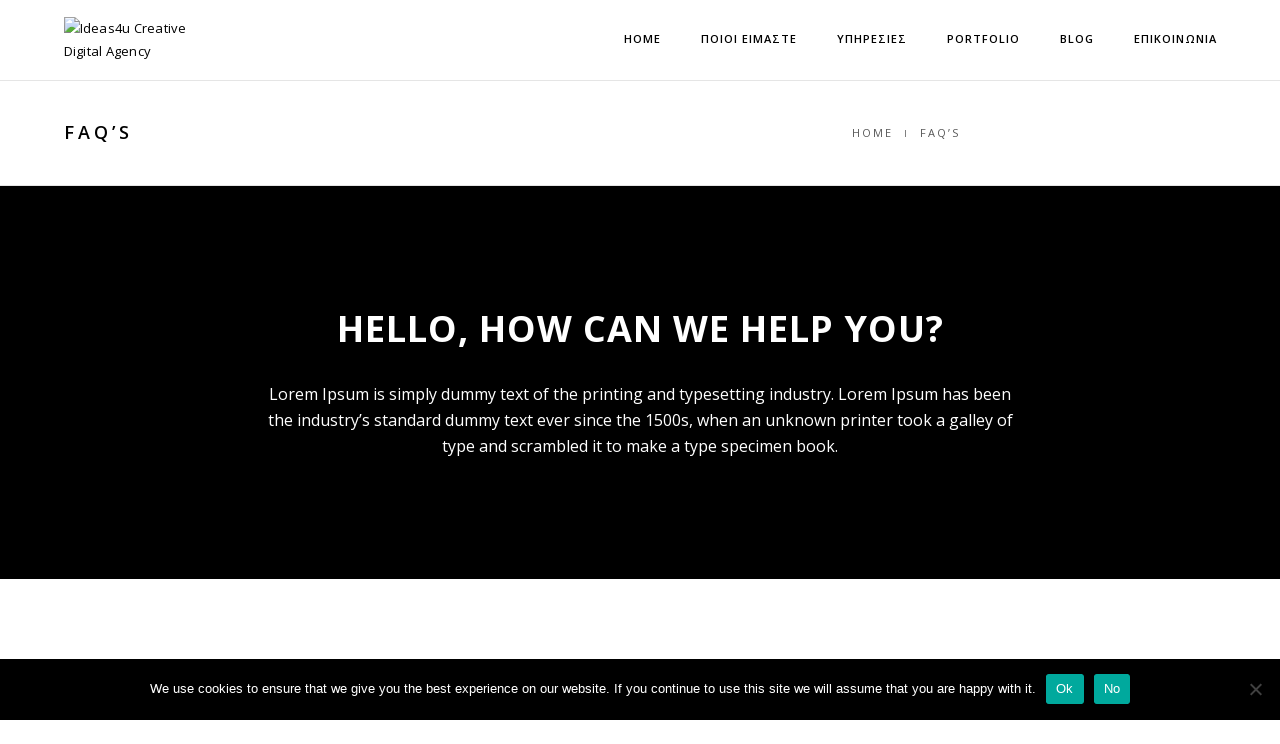

--- FILE ---
content_type: text/html; charset=UTF-8
request_url: https://ideas4u.gr/faqs/
body_size: 15110
content:
<!DOCTYPE html>
<html dir="ltr" lang="en-US" prefix="og: https://ogp.me/ns#" class="no-js">
<head>
    <meta charset="UTF-8">
    <meta name="viewport" content="width=device-width,initial-scale=1.0,maximum-scale=1" />
    <link rel="profile" href="http://gmpg.org/xfn/11">
    <title>FAQ’S - Ideas4u Creative Digital Agency</title>

		<!-- All in One SEO 4.7.2 - aioseo.com -->
		<meta name="description" content="Hello, how can we help you?Lorem Ipsum is simply dummy text of the printing and typesetting industry. Lorem Ipsum has been the industry’s standard dummy text ever since the 1500s, when an unknown printer took a galley of type and scrambled it to make a type specimen book. Experience DesignLorem Ipsum is simply text printing?Lorem" />
		<meta name="robots" content="max-image-preview:large" />
		<link rel="canonical" href="https://ideas4u.gr/faqs/" />
		<meta name="generator" content="All in One SEO (AIOSEO) 4.7.2" />
		<meta property="og:locale" content="en_US" />
		<meta property="og:site_name" content="Ideas4u Creative Digital Agency - Digital and Creative Services" />
		<meta property="og:type" content="article" />
		<meta property="og:title" content="FAQ’S - Ideas4u Creative Digital Agency" />
		<meta property="og:description" content="Hello, how can we help you?Lorem Ipsum is simply dummy text of the printing and typesetting industry. Lorem Ipsum has been the industry’s standard dummy text ever since the 1500s, when an unknown printer took a galley of type and scrambled it to make a type specimen book. Experience DesignLorem Ipsum is simply text printing?Lorem" />
		<meta property="og:url" content="https://ideas4u.gr/faqs/" />
		<meta property="article:published_time" content="2015-08-10T11:12:26+00:00" />
		<meta property="article:modified_time" content="2015-08-10T11:12:26+00:00" />
		<meta property="article:publisher" content="https://www.facebook.com/ideas4ugr" />
		<meta name="twitter:card" content="summary" />
		<meta name="twitter:title" content="FAQ’S - Ideas4u Creative Digital Agency" />
		<meta name="twitter:description" content="Hello, how can we help you?Lorem Ipsum is simply dummy text of the printing and typesetting industry. Lorem Ipsum has been the industry’s standard dummy text ever since the 1500s, when an unknown printer took a galley of type and scrambled it to make a type specimen book. Experience DesignLorem Ipsum is simply text printing?Lorem" />
		<script type="application/ld+json" class="aioseo-schema">
			{"@context":"https:\/\/schema.org","@graph":[{"@type":"BreadcrumbList","@id":"https:\/\/ideas4u.gr\/faqs\/#breadcrumblist","itemListElement":[{"@type":"ListItem","@id":"https:\/\/ideas4u.gr\/#listItem","position":1,"name":"Home","item":"https:\/\/ideas4u.gr\/","nextItem":"https:\/\/ideas4u.gr\/faqs\/#listItem"},{"@type":"ListItem","@id":"https:\/\/ideas4u.gr\/faqs\/#listItem","position":2,"name":"FAQ'S","previousItem":"https:\/\/ideas4u.gr\/#listItem"}]},{"@type":"Organization","@id":"https:\/\/ideas4u.gr\/#organization","name":"Ideas4u","description":"Digital and Creative Services","url":"https:\/\/ideas4u.gr\/","telephone":"+306944782329","logo":{"@type":"ImageObject","url":"https:\/\/ideas4u.gr\/wp-content\/uploads\/2020\/07\/final-logo-black.png","@id":"https:\/\/ideas4u.gr\/faqs\/#organizationLogo","width":777,"height":336,"caption":"ideas4u logo"},"image":{"@id":"https:\/\/ideas4u.gr\/faqs\/#organizationLogo"},"sameAs":["https:\/\/www.facebook.com\/ideas4ugr","https:\/\/www.instagram.com\/ideas4u_gr\/","https:\/\/www.linkedin.com\/in\/eleni-angelidou-554b313\/"]},{"@type":"WebPage","@id":"https:\/\/ideas4u.gr\/faqs\/#webpage","url":"https:\/\/ideas4u.gr\/faqs\/","name":"FAQ\u2019S - Ideas4u Creative Digital Agency","description":"Hello, how can we help you?Lorem Ipsum is simply dummy text of the printing and typesetting industry. Lorem Ipsum has been the industry\u2019s standard dummy text ever since the 1500s, when an unknown printer took a galley of type and scrambled it to make a type specimen book. Experience DesignLorem Ipsum is simply text printing?Lorem","inLanguage":"en-US","isPartOf":{"@id":"https:\/\/ideas4u.gr\/#website"},"breadcrumb":{"@id":"https:\/\/ideas4u.gr\/faqs\/#breadcrumblist"},"datePublished":"2015-08-10T11:12:26+00:00","dateModified":"2015-08-10T11:12:26+00:00"},{"@type":"WebSite","@id":"https:\/\/ideas4u.gr\/#website","url":"https:\/\/ideas4u.gr\/","name":"Ideas4u Creative Digital Agency","description":"Digital and Creative Services","inLanguage":"en-US","publisher":{"@id":"https:\/\/ideas4u.gr\/#organization"}}]}
		</script>
		<!-- All in One SEO -->

<link rel='dns-prefetch' href='//fonts.googleapis.com' />
<link rel="alternate" type="application/rss+xml" title="Ideas4u Creative Digital Agency &raquo; Feed" href="https://ideas4u.gr/feed/" />
<link rel="alternate" type="application/rss+xml" title="Ideas4u Creative Digital Agency &raquo; Comments Feed" href="https://ideas4u.gr/comments/feed/" />
<link rel="alternate" type="application/rss+xml" title="Ideas4u Creative Digital Agency &raquo; FAQ&#8217;S Comments Feed" href="https://ideas4u.gr/faqs/feed/" />
		<!-- This site uses the Google Analytics by MonsterInsights plugin v9.11.0 - Using Analytics tracking - https://www.monsterinsights.com/ -->
		<!-- Note: MonsterInsights is not currently configured on this site. The site owner needs to authenticate with Google Analytics in the MonsterInsights settings panel. -->
					<!-- No tracking code set -->
				<!-- / Google Analytics by MonsterInsights -->
		<script type="text/javascript">
/* <![CDATA[ */
window._wpemojiSettings = {"baseUrl":"https:\/\/s.w.org\/images\/core\/emoji\/15.0.3\/72x72\/","ext":".png","svgUrl":"https:\/\/s.w.org\/images\/core\/emoji\/15.0.3\/svg\/","svgExt":".svg","source":{"concatemoji":"https:\/\/ideas4u.gr\/wp-includes\/js\/wp-emoji-release.min.js?ver=6.6.4"}};
/*! This file is auto-generated */
!function(i,n){var o,s,e;function c(e){try{var t={supportTests:e,timestamp:(new Date).valueOf()};sessionStorage.setItem(o,JSON.stringify(t))}catch(e){}}function p(e,t,n){e.clearRect(0,0,e.canvas.width,e.canvas.height),e.fillText(t,0,0);var t=new Uint32Array(e.getImageData(0,0,e.canvas.width,e.canvas.height).data),r=(e.clearRect(0,0,e.canvas.width,e.canvas.height),e.fillText(n,0,0),new Uint32Array(e.getImageData(0,0,e.canvas.width,e.canvas.height).data));return t.every(function(e,t){return e===r[t]})}function u(e,t,n){switch(t){case"flag":return n(e,"\ud83c\udff3\ufe0f\u200d\u26a7\ufe0f","\ud83c\udff3\ufe0f\u200b\u26a7\ufe0f")?!1:!n(e,"\ud83c\uddfa\ud83c\uddf3","\ud83c\uddfa\u200b\ud83c\uddf3")&&!n(e,"\ud83c\udff4\udb40\udc67\udb40\udc62\udb40\udc65\udb40\udc6e\udb40\udc67\udb40\udc7f","\ud83c\udff4\u200b\udb40\udc67\u200b\udb40\udc62\u200b\udb40\udc65\u200b\udb40\udc6e\u200b\udb40\udc67\u200b\udb40\udc7f");case"emoji":return!n(e,"\ud83d\udc26\u200d\u2b1b","\ud83d\udc26\u200b\u2b1b")}return!1}function f(e,t,n){var r="undefined"!=typeof WorkerGlobalScope&&self instanceof WorkerGlobalScope?new OffscreenCanvas(300,150):i.createElement("canvas"),a=r.getContext("2d",{willReadFrequently:!0}),o=(a.textBaseline="top",a.font="600 32px Arial",{});return e.forEach(function(e){o[e]=t(a,e,n)}),o}function t(e){var t=i.createElement("script");t.src=e,t.defer=!0,i.head.appendChild(t)}"undefined"!=typeof Promise&&(o="wpEmojiSettingsSupports",s=["flag","emoji"],n.supports={everything:!0,everythingExceptFlag:!0},e=new Promise(function(e){i.addEventListener("DOMContentLoaded",e,{once:!0})}),new Promise(function(t){var n=function(){try{var e=JSON.parse(sessionStorage.getItem(o));if("object"==typeof e&&"number"==typeof e.timestamp&&(new Date).valueOf()<e.timestamp+604800&&"object"==typeof e.supportTests)return e.supportTests}catch(e){}return null}();if(!n){if("undefined"!=typeof Worker&&"undefined"!=typeof OffscreenCanvas&&"undefined"!=typeof URL&&URL.createObjectURL&&"undefined"!=typeof Blob)try{var e="postMessage("+f.toString()+"("+[JSON.stringify(s),u.toString(),p.toString()].join(",")+"));",r=new Blob([e],{type:"text/javascript"}),a=new Worker(URL.createObjectURL(r),{name:"wpTestEmojiSupports"});return void(a.onmessage=function(e){c(n=e.data),a.terminate(),t(n)})}catch(e){}c(n=f(s,u,p))}t(n)}).then(function(e){for(var t in e)n.supports[t]=e[t],n.supports.everything=n.supports.everything&&n.supports[t],"flag"!==t&&(n.supports.everythingExceptFlag=n.supports.everythingExceptFlag&&n.supports[t]);n.supports.everythingExceptFlag=n.supports.everythingExceptFlag&&!n.supports.flag,n.DOMReady=!1,n.readyCallback=function(){n.DOMReady=!0}}).then(function(){return e}).then(function(){var e;n.supports.everything||(n.readyCallback(),(e=n.source||{}).concatemoji?t(e.concatemoji):e.wpemoji&&e.twemoji&&(t(e.twemoji),t(e.wpemoji)))}))}((window,document),window._wpemojiSettings);
/* ]]> */
</script>
<style id='wp-emoji-styles-inline-css' type='text/css'>

	img.wp-smiley, img.emoji {
		display: inline !important;
		border: none !important;
		box-shadow: none !important;
		height: 1em !important;
		width: 1em !important;
		margin: 0 0.07em !important;
		vertical-align: -0.1em !important;
		background: none !important;
		padding: 0 !important;
	}
</style>
<link rel='stylesheet' id='wp-block-library-css' href='https://ideas4u.gr/wp-includes/css/dist/block-library/style.min.css?ver=6.6.4' type='text/css' media='all' />
<link rel='stylesheet' id='wc-block-style-css' href='https://ideas4u.gr/wp-content/plugins/woocommerce/packages/woocommerce-blocks/build/style.css?ver=2.5.16' type='text/css' media='all' />
<style id='classic-theme-styles-inline-css' type='text/css'>
/*! This file is auto-generated */
.wp-block-button__link{color:#fff;background-color:#32373c;border-radius:9999px;box-shadow:none;text-decoration:none;padding:calc(.667em + 2px) calc(1.333em + 2px);font-size:1.125em}.wp-block-file__button{background:#32373c;color:#fff;text-decoration:none}
</style>
<style id='global-styles-inline-css' type='text/css'>
:root{--wp--preset--aspect-ratio--square: 1;--wp--preset--aspect-ratio--4-3: 4/3;--wp--preset--aspect-ratio--3-4: 3/4;--wp--preset--aspect-ratio--3-2: 3/2;--wp--preset--aspect-ratio--2-3: 2/3;--wp--preset--aspect-ratio--16-9: 16/9;--wp--preset--aspect-ratio--9-16: 9/16;--wp--preset--color--black: #000000;--wp--preset--color--cyan-bluish-gray: #abb8c3;--wp--preset--color--white: #ffffff;--wp--preset--color--pale-pink: #f78da7;--wp--preset--color--vivid-red: #cf2e2e;--wp--preset--color--luminous-vivid-orange: #ff6900;--wp--preset--color--luminous-vivid-amber: #fcb900;--wp--preset--color--light-green-cyan: #7bdcb5;--wp--preset--color--vivid-green-cyan: #00d084;--wp--preset--color--pale-cyan-blue: #8ed1fc;--wp--preset--color--vivid-cyan-blue: #0693e3;--wp--preset--color--vivid-purple: #9b51e0;--wp--preset--gradient--vivid-cyan-blue-to-vivid-purple: linear-gradient(135deg,rgba(6,147,227,1) 0%,rgb(155,81,224) 100%);--wp--preset--gradient--light-green-cyan-to-vivid-green-cyan: linear-gradient(135deg,rgb(122,220,180) 0%,rgb(0,208,130) 100%);--wp--preset--gradient--luminous-vivid-amber-to-luminous-vivid-orange: linear-gradient(135deg,rgba(252,185,0,1) 0%,rgba(255,105,0,1) 100%);--wp--preset--gradient--luminous-vivid-orange-to-vivid-red: linear-gradient(135deg,rgba(255,105,0,1) 0%,rgb(207,46,46) 100%);--wp--preset--gradient--very-light-gray-to-cyan-bluish-gray: linear-gradient(135deg,rgb(238,238,238) 0%,rgb(169,184,195) 100%);--wp--preset--gradient--cool-to-warm-spectrum: linear-gradient(135deg,rgb(74,234,220) 0%,rgb(151,120,209) 20%,rgb(207,42,186) 40%,rgb(238,44,130) 60%,rgb(251,105,98) 80%,rgb(254,248,76) 100%);--wp--preset--gradient--blush-light-purple: linear-gradient(135deg,rgb(255,206,236) 0%,rgb(152,150,240) 100%);--wp--preset--gradient--blush-bordeaux: linear-gradient(135deg,rgb(254,205,165) 0%,rgb(254,45,45) 50%,rgb(107,0,62) 100%);--wp--preset--gradient--luminous-dusk: linear-gradient(135deg,rgb(255,203,112) 0%,rgb(199,81,192) 50%,rgb(65,88,208) 100%);--wp--preset--gradient--pale-ocean: linear-gradient(135deg,rgb(255,245,203) 0%,rgb(182,227,212) 50%,rgb(51,167,181) 100%);--wp--preset--gradient--electric-grass: linear-gradient(135deg,rgb(202,248,128) 0%,rgb(113,206,126) 100%);--wp--preset--gradient--midnight: linear-gradient(135deg,rgb(2,3,129) 0%,rgb(40,116,252) 100%);--wp--preset--font-size--small: 13px;--wp--preset--font-size--medium: 20px;--wp--preset--font-size--large: 36px;--wp--preset--font-size--x-large: 42px;--wp--preset--spacing--20: 0.44rem;--wp--preset--spacing--30: 0.67rem;--wp--preset--spacing--40: 1rem;--wp--preset--spacing--50: 1.5rem;--wp--preset--spacing--60: 2.25rem;--wp--preset--spacing--70: 3.38rem;--wp--preset--spacing--80: 5.06rem;--wp--preset--shadow--natural: 6px 6px 9px rgba(0, 0, 0, 0.2);--wp--preset--shadow--deep: 12px 12px 50px rgba(0, 0, 0, 0.4);--wp--preset--shadow--sharp: 6px 6px 0px rgba(0, 0, 0, 0.2);--wp--preset--shadow--outlined: 6px 6px 0px -3px rgba(255, 255, 255, 1), 6px 6px rgba(0, 0, 0, 1);--wp--preset--shadow--crisp: 6px 6px 0px rgba(0, 0, 0, 1);}:where(.is-layout-flex){gap: 0.5em;}:where(.is-layout-grid){gap: 0.5em;}body .is-layout-flex{display: flex;}.is-layout-flex{flex-wrap: wrap;align-items: center;}.is-layout-flex > :is(*, div){margin: 0;}body .is-layout-grid{display: grid;}.is-layout-grid > :is(*, div){margin: 0;}:where(.wp-block-columns.is-layout-flex){gap: 2em;}:where(.wp-block-columns.is-layout-grid){gap: 2em;}:where(.wp-block-post-template.is-layout-flex){gap: 1.25em;}:where(.wp-block-post-template.is-layout-grid){gap: 1.25em;}.has-black-color{color: var(--wp--preset--color--black) !important;}.has-cyan-bluish-gray-color{color: var(--wp--preset--color--cyan-bluish-gray) !important;}.has-white-color{color: var(--wp--preset--color--white) !important;}.has-pale-pink-color{color: var(--wp--preset--color--pale-pink) !important;}.has-vivid-red-color{color: var(--wp--preset--color--vivid-red) !important;}.has-luminous-vivid-orange-color{color: var(--wp--preset--color--luminous-vivid-orange) !important;}.has-luminous-vivid-amber-color{color: var(--wp--preset--color--luminous-vivid-amber) !important;}.has-light-green-cyan-color{color: var(--wp--preset--color--light-green-cyan) !important;}.has-vivid-green-cyan-color{color: var(--wp--preset--color--vivid-green-cyan) !important;}.has-pale-cyan-blue-color{color: var(--wp--preset--color--pale-cyan-blue) !important;}.has-vivid-cyan-blue-color{color: var(--wp--preset--color--vivid-cyan-blue) !important;}.has-vivid-purple-color{color: var(--wp--preset--color--vivid-purple) !important;}.has-black-background-color{background-color: var(--wp--preset--color--black) !important;}.has-cyan-bluish-gray-background-color{background-color: var(--wp--preset--color--cyan-bluish-gray) !important;}.has-white-background-color{background-color: var(--wp--preset--color--white) !important;}.has-pale-pink-background-color{background-color: var(--wp--preset--color--pale-pink) !important;}.has-vivid-red-background-color{background-color: var(--wp--preset--color--vivid-red) !important;}.has-luminous-vivid-orange-background-color{background-color: var(--wp--preset--color--luminous-vivid-orange) !important;}.has-luminous-vivid-amber-background-color{background-color: var(--wp--preset--color--luminous-vivid-amber) !important;}.has-light-green-cyan-background-color{background-color: var(--wp--preset--color--light-green-cyan) !important;}.has-vivid-green-cyan-background-color{background-color: var(--wp--preset--color--vivid-green-cyan) !important;}.has-pale-cyan-blue-background-color{background-color: var(--wp--preset--color--pale-cyan-blue) !important;}.has-vivid-cyan-blue-background-color{background-color: var(--wp--preset--color--vivid-cyan-blue) !important;}.has-vivid-purple-background-color{background-color: var(--wp--preset--color--vivid-purple) !important;}.has-black-border-color{border-color: var(--wp--preset--color--black) !important;}.has-cyan-bluish-gray-border-color{border-color: var(--wp--preset--color--cyan-bluish-gray) !important;}.has-white-border-color{border-color: var(--wp--preset--color--white) !important;}.has-pale-pink-border-color{border-color: var(--wp--preset--color--pale-pink) !important;}.has-vivid-red-border-color{border-color: var(--wp--preset--color--vivid-red) !important;}.has-luminous-vivid-orange-border-color{border-color: var(--wp--preset--color--luminous-vivid-orange) !important;}.has-luminous-vivid-amber-border-color{border-color: var(--wp--preset--color--luminous-vivid-amber) !important;}.has-light-green-cyan-border-color{border-color: var(--wp--preset--color--light-green-cyan) !important;}.has-vivid-green-cyan-border-color{border-color: var(--wp--preset--color--vivid-green-cyan) !important;}.has-pale-cyan-blue-border-color{border-color: var(--wp--preset--color--pale-cyan-blue) !important;}.has-vivid-cyan-blue-border-color{border-color: var(--wp--preset--color--vivid-cyan-blue) !important;}.has-vivid-purple-border-color{border-color: var(--wp--preset--color--vivid-purple) !important;}.has-vivid-cyan-blue-to-vivid-purple-gradient-background{background: var(--wp--preset--gradient--vivid-cyan-blue-to-vivid-purple) !important;}.has-light-green-cyan-to-vivid-green-cyan-gradient-background{background: var(--wp--preset--gradient--light-green-cyan-to-vivid-green-cyan) !important;}.has-luminous-vivid-amber-to-luminous-vivid-orange-gradient-background{background: var(--wp--preset--gradient--luminous-vivid-amber-to-luminous-vivid-orange) !important;}.has-luminous-vivid-orange-to-vivid-red-gradient-background{background: var(--wp--preset--gradient--luminous-vivid-orange-to-vivid-red) !important;}.has-very-light-gray-to-cyan-bluish-gray-gradient-background{background: var(--wp--preset--gradient--very-light-gray-to-cyan-bluish-gray) !important;}.has-cool-to-warm-spectrum-gradient-background{background: var(--wp--preset--gradient--cool-to-warm-spectrum) !important;}.has-blush-light-purple-gradient-background{background: var(--wp--preset--gradient--blush-light-purple) !important;}.has-blush-bordeaux-gradient-background{background: var(--wp--preset--gradient--blush-bordeaux) !important;}.has-luminous-dusk-gradient-background{background: var(--wp--preset--gradient--luminous-dusk) !important;}.has-pale-ocean-gradient-background{background: var(--wp--preset--gradient--pale-ocean) !important;}.has-electric-grass-gradient-background{background: var(--wp--preset--gradient--electric-grass) !important;}.has-midnight-gradient-background{background: var(--wp--preset--gradient--midnight) !important;}.has-small-font-size{font-size: var(--wp--preset--font-size--small) !important;}.has-medium-font-size{font-size: var(--wp--preset--font-size--medium) !important;}.has-large-font-size{font-size: var(--wp--preset--font-size--large) !important;}.has-x-large-font-size{font-size: var(--wp--preset--font-size--x-large) !important;}
:where(.wp-block-post-template.is-layout-flex){gap: 1.25em;}:where(.wp-block-post-template.is-layout-grid){gap: 1.25em;}
:where(.wp-block-columns.is-layout-flex){gap: 2em;}:where(.wp-block-columns.is-layout-grid){gap: 2em;}
:root :where(.wp-block-pullquote){font-size: 1.5em;line-height: 1.6;}
</style>
<link rel='stylesheet' id='contact-form-7-css' href='https://ideas4u.gr/wp-content/plugins/contact-form-7/includes/css/styles.css?ver=5.9.8' type='text/css' media='all' />
<link rel='stylesheet' id='cookie-notice-front-css' href='https://ideas4u.gr/wp-content/plugins/cookie-notice/css/front.min.css?ver=2.4.18' type='text/css' media='all' />
<link rel='stylesheet' id='rs-plugin-settings-css' href='https://ideas4u.gr/wp-content/plugins/revslider/public/assets/css/rs6.css?ver=6.2.12' type='text/css' media='all' />
<style id='rs-plugin-settings-inline-css' type='text/css'>
#rs-demo-id {}
</style>
<style id='woocommerce-inline-inline-css' type='text/css'>
.woocommerce form .form-row .required { visibility: visible; }
</style>
<link rel='stylesheet' id='hcode-animate-style-css' href='https://ideas4u.gr/wp-content/themes/h-code/assets/css/animate.css?ver=3.6.2' type='text/css' media='all' />
<link rel='stylesheet' id='hcode-bootstrap-css' href='https://ideas4u.gr/wp-content/themes/h-code/assets/css/bootstrap.css?ver=3.2.0' type='text/css' media='all' />
<link rel='stylesheet' id='hcode-et-line-icons-style-css' href='https://ideas4u.gr/wp-content/themes/h-code/assets/css/et-line-icons.css?ver=2.0.3' type='text/css' media='all' />
<link rel='stylesheet' id='hcode-font-awesome-style-css' href='https://ideas4u.gr/wp-content/themes/h-code/assets/css/font-awesome.min.css?ver=5.13.0' type='text/css' media='all' />
<link rel='stylesheet' id='hcode-magnific-popup-style-css' href='https://ideas4u.gr/wp-content/themes/h-code/assets/css/magnific-popup.css?ver=2.0.3' type='text/css' media='all' />
<link rel='stylesheet' id='hcode-owl-carousel-style-css' href='https://ideas4u.gr/wp-content/themes/h-code/assets/css/owl.carousel.css?ver=2.3.4' type='text/css' media='all' />
<link rel='stylesheet' id='hcode-owl-transitions-style-css' href='https://ideas4u.gr/wp-content/themes/h-code/assets/css/owl.transitions.css?ver=2.3.4' type='text/css' media='all' />
<link rel='stylesheet' id='hcode-text-effect-style-css' href='https://ideas4u.gr/wp-content/themes/h-code/assets/css/text-effect.css?ver=2.0.3' type='text/css' media='all' />
<link rel='stylesheet' id='hcode-menu-hamburger-style-css' href='https://ideas4u.gr/wp-content/themes/h-code/assets/css/menu-hamburger.css?ver=2.0.3' type='text/css' media='all' />
<link rel='stylesheet' id='hcode-mCustomScrollbar-style-css' href='https://ideas4u.gr/wp-content/themes/h-code/assets/css/jquery.mCustomScrollbar.css?ver=2.0.3' type='text/css' media='all' />
<link rel='stylesheet' id='hcode-parent-style-css' href='https://ideas4u.gr/wp-content/themes/h-code/style.css?ver=1.0' type='text/css' media='all' />
<link rel='stylesheet' id='hcode-fonts-css' href='//fonts.googleapis.com/css?family=Open+Sans%3A100%2C300%2C400%2C500%2C600%2C700%2C800%2C900%7COswald%3A100%2C300%2C400%2C500%2C600%2C700%2C800%2C900&#038;subset&#038;display=swap' type='text/css' media='all' />
<link rel='stylesheet' id='js_composer_front-css' href='https://ideas4u.gr/wp-content/plugins/js_composer/assets/css/js_composer.min.css?ver=6.2.0' type='text/css' media='all' />
<link rel='stylesheet' id='hcode-style-css' href='https://ideas4u.gr/wp-content/themes/h-code-child/style.css?ver=2.0.3' type='text/css' media='all' />
<link rel='stylesheet' id='hcode-responsive-style-css' href='https://ideas4u.gr/wp-content/themes/h-code/assets/css/responsive.css?ver=2.0.3' type='text/css' media='all' />
<link rel='stylesheet' id='hcode-extralayers-style-css' href='https://ideas4u.gr/wp-content/themes/h-code/assets/css/extralayers.css?ver=2.0.3' type='text/css' media='all' />
<!--[if IE]>
<link rel='stylesheet' id='hcode-ie-css' href='https://ideas4u.gr/wp-content/themes/h-code/assets/css/style-ie.css?ver=1.0' type='text/css' media='all' />
<![endif]-->
<script type="text/javascript" src="https://ideas4u.gr/wp-includes/js/jquery/jquery.min.js?ver=3.7.1" id="jquery-core-js"></script>
<script type="text/javascript" src="https://ideas4u.gr/wp-includes/js/jquery/jquery-migrate.min.js?ver=3.4.1" id="jquery-migrate-js"></script>
<script type="text/javascript" src="https://ideas4u.gr/wp-content/plugins/revslider/public/assets/js/rbtools.min.js?ver=6.0.7" id="tp-tools-js"></script>
<script type="text/javascript" src="https://ideas4u.gr/wp-content/plugins/revslider/public/assets/js/rs6.min.js?ver=6.2.12" id="revmin-js"></script>
<script type="text/javascript" src="https://ideas4u.gr/wp-content/plugins/woocommerce/assets/js/jquery-blockui/jquery.blockUI.min.js?ver=2.70" id="jquery-blockui-js"></script>
<script type="text/javascript" id="wc-add-to-cart-js-extra">
/* <![CDATA[ */
var wc_add_to_cart_params = {"ajax_url":"\/wp-admin\/admin-ajax.php","wc_ajax_url":"\/?wc-ajax=%%endpoint%%","i18n_view_cart":"View cart","cart_url":"https:\/\/ideas4u.gr\/shopping-cart\/","is_cart":"","cart_redirect_after_add":"no"};
/* ]]> */
</script>
<script type="text/javascript" src="https://ideas4u.gr/wp-content/plugins/woocommerce/assets/js/frontend/add-to-cart.min.js?ver=4.2.2" id="wc-add-to-cart-js"></script>
<script type="text/javascript" src="https://ideas4u.gr/wp-content/plugins/js_composer/assets/js/vendors/woocommerce-add-to-cart.js?ver=6.2.0" id="vc_woocommerce-add-to-cart-js-js"></script>
<!--[if lt IE 9]>
<script type="text/javascript" src="https://ideas4u.gr/wp-content/themes/h-code/assets/js/html5shiv.js?ver=3.7.3" id="hcode-html5-js"></script>
<![endif]-->
<link rel="https://api.w.org/" href="https://ideas4u.gr/wp-json/" /><link rel="alternate" title="JSON" type="application/json" href="https://ideas4u.gr/wp-json/wp/v2/pages/242" /><link rel="EditURI" type="application/rsd+xml" title="RSD" href="https://ideas4u.gr/xmlrpc.php?rsd" />
<meta name="generator" content="WordPress 6.6.4" />
<meta name="generator" content="WooCommerce 4.2.2" />
<link rel='shortlink' href='https://ideas4u.gr/?p=242' />
<link rel="alternate" title="oEmbed (JSON)" type="application/json+oembed" href="https://ideas4u.gr/wp-json/oembed/1.0/embed?url=https%3A%2F%2Fideas4u.gr%2Ffaqs%2F" />
<link rel="alternate" title="oEmbed (XML)" type="text/xml+oembed" href="https://ideas4u.gr/wp-json/oembed/1.0/embed?url=https%3A%2F%2Fideas4u.gr%2Ffaqs%2F&#038;format=xml" />
	<noscript><style>.woocommerce-product-gallery{ opacity: 1 !important; }</style></noscript>
	
<!-- Meta Pixel Code -->
<script type='text/javascript'>
!function(f,b,e,v,n,t,s){if(f.fbq)return;n=f.fbq=function(){n.callMethod?
n.callMethod.apply(n,arguments):n.queue.push(arguments)};if(!f._fbq)f._fbq=n;
n.push=n;n.loaded=!0;n.version='2.0';n.queue=[];t=b.createElement(e);t.async=!0;
t.src=v;s=b.getElementsByTagName(e)[0];s.parentNode.insertBefore(t,s)}(window,
document,'script','https://connect.facebook.net/en_US/fbevents.js');
</script>
<!-- End Meta Pixel Code -->
<script type='text/javascript'>
  fbq('init', '3140635679528031', {}, {
    "agent": "wordpress-6.6.4-3.0.7"
});
  </script><script type='text/javascript'>
  fbq('track', 'PageView', []);
  </script>
<!-- Meta Pixel Code -->
<noscript>
<img height="1" width="1" style="display:none" alt="fbpx"
src="https://www.facebook.com/tr?id=3140635679528031&ev=PageView&noscript=1" />
</noscript>
<!-- End Meta Pixel Code -->
<meta name="generator" content="Powered by WPBakery Page Builder - drag and drop page builder for WordPress."/>
<meta name="generator" content="Powered by Slider Revolution 6.2.12 - responsive, Mobile-Friendly Slider Plugin for WordPress with comfortable drag and drop interface." />
<link rel="icon" href="https://ideas4u.gr/wp-content/uploads/2022/07/cropped-favicon-3-1-32x32.png" sizes="32x32" />
<link rel="icon" href="https://ideas4u.gr/wp-content/uploads/2022/07/cropped-favicon-3-1-192x192.png" sizes="192x192" />
<link rel="apple-touch-icon" href="https://ideas4u.gr/wp-content/uploads/2022/07/cropped-favicon-3-1-180x180.png" />
<meta name="msapplication-TileImage" content="https://ideas4u.gr/wp-content/uploads/2022/07/cropped-favicon-3-1-270x270.png" />
<script type="text/javascript">function setREVStartSize(e){
			//window.requestAnimationFrame(function() {				 
				window.RSIW = window.RSIW===undefined ? window.innerWidth : window.RSIW;	
				window.RSIH = window.RSIH===undefined ? window.innerHeight : window.RSIH;	
				try {								
					var pw = document.getElementById(e.c).parentNode.offsetWidth,
						newh;
					pw = pw===0 || isNaN(pw) ? window.RSIW : pw;
					e.tabw = e.tabw===undefined ? 0 : parseInt(e.tabw);
					e.thumbw = e.thumbw===undefined ? 0 : parseInt(e.thumbw);
					e.tabh = e.tabh===undefined ? 0 : parseInt(e.tabh);
					e.thumbh = e.thumbh===undefined ? 0 : parseInt(e.thumbh);
					e.tabhide = e.tabhide===undefined ? 0 : parseInt(e.tabhide);
					e.thumbhide = e.thumbhide===undefined ? 0 : parseInt(e.thumbhide);
					e.mh = e.mh===undefined || e.mh=="" || e.mh==="auto" ? 0 : parseInt(e.mh,0);		
					if(e.layout==="fullscreen" || e.l==="fullscreen") 						
						newh = Math.max(e.mh,window.RSIH);					
					else{					
						e.gw = Array.isArray(e.gw) ? e.gw : [e.gw];
						for (var i in e.rl) if (e.gw[i]===undefined || e.gw[i]===0) e.gw[i] = e.gw[i-1];					
						e.gh = e.el===undefined || e.el==="" || (Array.isArray(e.el) && e.el.length==0)? e.gh : e.el;
						e.gh = Array.isArray(e.gh) ? e.gh : [e.gh];
						for (var i in e.rl) if (e.gh[i]===undefined || e.gh[i]===0) e.gh[i] = e.gh[i-1];
											
						var nl = new Array(e.rl.length),
							ix = 0,						
							sl;					
						e.tabw = e.tabhide>=pw ? 0 : e.tabw;
						e.thumbw = e.thumbhide>=pw ? 0 : e.thumbw;
						e.tabh = e.tabhide>=pw ? 0 : e.tabh;
						e.thumbh = e.thumbhide>=pw ? 0 : e.thumbh;					
						for (var i in e.rl) nl[i] = e.rl[i]<window.RSIW ? 0 : e.rl[i];
						sl = nl[0];									
						for (var i in nl) if (sl>nl[i] && nl[i]>0) { sl = nl[i]; ix=i;}															
						var m = pw>(e.gw[ix]+e.tabw+e.thumbw) ? 1 : (pw-(e.tabw+e.thumbw)) / (e.gw[ix]);					
						newh =  (e.gh[ix] * m) + (e.tabh + e.thumbh);
					}				
					if(window.rs_init_css===undefined) window.rs_init_css = document.head.appendChild(document.createElement("style"));					
					document.getElementById(e.c).height = newh+"px";
					window.rs_init_css.innerHTML += "#"+e.c+"_wrapper { height: "+newh+"px }";				
				} catch(e){
					console.log("Failure at Presize of Slider:" + e)
				}					   
			//});
		  };</script>
		<style type="text/css" id="wp-custom-css">
			.logo {max-width: 150px !important;}.footer-logo img {max-width: 130px;}		</style>
		<style type="text/css" title="dynamic-css" class="options-output">body, input, textarea, select,.navbar-nav li.fas a,.navbar-nav li.far a,.navbar-nav li.fab a, .navbar-nav li.fas span, .navbar-nav li.far span, .navbar-nav li.fab span, .navbar-nav li.fas .dropdown-header, .navbar-nav li.far .dropdown-header, .navbar-nav li.fab .dropdown-header, footer ul li.menu-item.fas a, footer ul li.menu-item.far a, footer ul li.menu-item.fab a, .sidebar ul li.menu-item.fas a, .sidebar ul li.menu-item.far a, .sidebar ul li.menu-item.fab a{font-family:"Open Sans";}.alt-font, .cd-headline span{font-family:Oswald;}body{line-height:23px;font-size:13px;}.navbar .navbar-nav > li > a, .search-cart-header .subtitle{font-size:11px;}.top-cart .fa-shopping-cart, .search-cart-header i{font-size:13px;}.dropdown-header, .dropdown-menu, .simple-dropdown > ul.dropdown-menu > li a{font-size:11px;}h1{font-size:36px;}h2{font-size:24px;}h3{font-size:14px;}h4{font-size:16px;}h5{font-size:11px;}h6{font-size:13px;}h1.section-title{font-size:36px;}h2.section-title{font-size:24px;}h3.section-title{font-size:20px;}h5.section-title{font-size:14px;}h6.section-title{font-size:13px;}.text-small{line-height:15px;font-size:11px;}.text-med{line-height:26px;font-size:14px;}.text-large{line-height:24px;font-size:15px;}.text-extra-large{line-height:28px;font-size:16px;}.title-small{line-height:30px;font-size:20px;}.title-med{line-height:34px;font-size:24px;}.title-large{line-height:41px;font-size:28px;}.title-extra-large{line-height:43px;font-size:35px;}.page-title h1{font-size:20px;}.page-title span{font-size:14px;}.breadcrumb ul li{font-size:11px;}.breadcrumb ul > li+li:before{font-size:8px;}.page-title-shop h1{font-size:35px;}.page-title-small h1{font-size:18px;}.blog-details-headline{line-height:24px;font-size:18px;}.standard-post-meta{line-height:23px;font-size:11px;}.full-width-headline h2{line-height:55px;font-size:40px;}.full-width-headline .full-width-header-post-meta{line-height:23px;font-size:13px;}.blog-single-full-width-with-image-slider-headline{line-height:64px;font-size:50px;}.blog-headline .blog-single-full-width-with-image-slider-meta{line-height:23px;font-size:25px;}.bg-blck-overlay{background:rgba(0,0,0,0.85);}.bg-white{background:#FFFFFF;}.bg-yellow{background:#e6af2a;}.bg-deep-yellow{background:#f7f5e7;}.bg-golden-yellow{background:#c3bd86;}.bg-fast-yellow{background:#fdd947;}.bg-dark-gray{background:#252525;}.bg-mid-gray{background:#d4d4d4;}.bg-black{background:#000000;}.bg-green{background:#70bd5b;}.bg-gray{background:#f6f6f6;}.bg-yellow-ochre{background:#997546;}.bg-deep-brown{background:#544441;}.bg-orange{background:#c24742;}.bg-deep-orange{background:#f15a22;}.bg-fast-orange{background:#ff513b;}.bg-pink{background:#c2345f;}.bg-deep-red{background:#e75e50;}.bg-red{background:#d21616;}.bg-deep-pink{background:#e53878;}.bg-light-pink{background:#dc378e;}.bg-fast-pink{background:#ff1a56;}.bg-magenta{background:#d94378;}.bg-light-yellow{background:#f8f7f5;}.bg-dark-green{background:#60a532;}.bg-dark-blue{background:#3273a5;}.bg-violet{background:#6c407e;}.bg-light-gray{background:#f8f7f7;}.bg-light-gray2{background:#f4f4f4;}.bg-light-gray3{background:#fcfcfc;}.bg-slider{background:rgba(27,22,28,0.9);}.wide-separator-line{background:#e5e5e5;}.video-background{background:rgba(67,67,67,0.5);}.overlay-yellow{background:#ffca18;}.overlay-blue{background:#8ac4fe;}.overlay-gray{background:#f4f5f6;}.overlay-green{background:#71f1b9;}.transparent-header.shrink-nav{background:#ffffff;}.dropdown-menu, .simple-dropdown > ul.dropdown-menu > li > ul.mega-sub-menu, .navbar > .nav-header-container .navbar-nav.default-menu-wrapper > li.page_item_has_children .children, .navbar > .nav-header-container .navbar-nav.default-menu-wrapper > li.menu-item-has-children .sub-menu, .navbar > .nav-header-container .navbar-nav.default-menu-wrapper > li.page_item_has_children .children li .children, .navbar > .nav-header-container .navbar-nav.default-menu-wrapper > li.menu-item-has-children .sub-menu li .sub-menu{background:rgba(27,22,28,0.95);}.cart-content{background:rgba(27,22,28,0.95);}.white-header{background:#ffffff;}.white-header.shrink-nav{background:#ffffff;}.white-header .dropdown-menu, .white-header .simple-dropdown > ul.dropdown-menu > li > ul.mega-sub-menu, .navbar.white-header > .nav-header-container .navbar-nav.default-menu-wrapper > li.page_item_has_children .children, .navbar.white-header > .nav-header-container .navbar-nav.default-menu-wrapper > li.menu-item-has-children .sub-menu, .navbar.white-header > .nav-header-container .navbar-nav.default-menu-wrapper > li.page_item_has_children .children li .children, .navbar.white-header > .nav-header-container .navbar-nav.default-menu-wrapper > li.menu-item-has-children .sub-menu li .sub-menu{background:rgba(27,22,28,0.95);}.white-header .search-cart-header .cart-content{background:rgba(27,22,28,0.95);}.static-sticky, header .static-sticky{background:#ffffff;}.static-sticky.shrink-nav, header .static-sticky.shrink-nav{background:#ffffff;}header .static-sticky .dropdown-menu, header .static-sticky .simple-dropdown > ul.dropdown-menu > li > ul.mega-sub-menu, .static-sticky .dropdown-menu, .static-sticky .simple-dropdown > ul.dropdown-menu > li > ul.mega-sub-menu, .navbar.static-sticky > .nav-header-container .navbar-nav.default-menu-wrapper > li.page_item_has_children .children, .navbar.static-sticky > .nav-header-container .navbar-nav.default-menu-wrapper > li.menu-item-has-children .sub-menu, .navbar.static-sticky > .nav-header-container .navbar-nav.default-menu-wrapper > li.page_item_has_children .children li .children, .navbar.static-sticky > .nav-header-container .navbar-nav.default-menu-wrapper > li.menu-item-has-children .sub-menu li .sub-menu{background:rgba(27,22,28,0.95);}header .static-sticky .cart-content, .static-sticky .cart-content{background:rgba(27,22,28,0.95);}.static-sticky-gray, header .static-sticky-gray{background:#f6f6f6;}.static-sticky-gray.shrink-nav, header .static-sticky-gray.shrink-nav{background:#ffffff;}header .static-sticky-gray .dropdown-menu, header .static-sticky-gray .simple-dropdown > ul.dropdown-menu > li > ul.mega-sub-menu, .navbar.static-sticky-gray > .nav-header-container .navbar-nav.default-menu-wrapper > li.page_item_has_children .children, .navbar.static-sticky-gray > .nav-header-container .navbar-nav.default-menu-wrapper > li.menu-item-has-children .sub-menu, .navbar.static-sticky-gray > .nav-header-container .navbar-nav.default-menu-wrapper > li.page_item_has_children .children li .children, .navbar.static-sticky-gray > .nav-header-container .navbar-nav.default-menu-wrapper > li.menu-item-has-children .sub-menu li .sub-menu{background:rgba(27,22,28,0.95);}header .static-sticky-gray .cart-content{background:rgba(27,22,28,0.95);}.nav-dark{background:#000000;}.nav-dark.shrink-nav{background:#000000;}.nav-dark .dropdown-menu, .nav-dark .simple-dropdown > ul.dropdown-menu > li > ul.mega-sub-menu, .navbar.nav-dark > .nav-header-container .navbar-nav.default-menu-wrapper > li.page_item_has_children .children, .navbar.nav-dark > .nav-header-container .navbar-nav.default-menu-wrapper > li.menu-item-has-children .sub-menu, .navbar.nav-dark > .nav-header-container .navbar-nav.default-menu-wrapper > li.page_item_has_children .children li .children, .navbar.nav-dark > .nav-header-container .navbar-nav.default-menu-wrapper > li.menu-item-has-children .sub-menu li .sub-menu{background:rgba(0,0,0,0.9);}.nav-dark .cart-content{background:rgba(0,0,0,0.9);}.nav-dark-transparent{background:rgba(0,0,0,0.8);}.nav-dark-transparent.shrink-nav{background:rgba(0,0,0,0.8);}.nav-dark-transparent .dropdown-menu, .nav-dark-transparent .simple-dropdown > ul.dropdown-menu > li > ul.mega-sub-menu, .navbar.nav-dark-transparent > .nav-header-container .navbar-nav.default-menu-wrapper > li.page_item_has_children .children, .navbar.nav-dark-transparent > .nav-header-container .navbar-nav.default-menu-wrapper > li.menu-item-has-children .sub-menu, .navbar.nav-dark-transparent > .nav-header-container .navbar-nav.default-menu-wrapper > li.page_item_has_children .children li .children, .navbar.nav-dark-transparent > .nav-header-container .navbar-nav.default-menu-wrapper > li.menu-item-has-children .sub-menu li .sub-menu{background:rgba(0,0,0,0.9);}.nav-dark-transparent .cart-content{background:rgba(0,0,0,0.9);}.nav-light-transparent{background:rgba(255,255,255,0.8);}.nav-light-transparent.shrink-nav{background:rgba(255,255,255,0.8);}.nav-light-transparent .dropdown-menu, .nav-light-transparent .simple-dropdown > ul.dropdown-menu > li > ul.mega-sub-menu, .navbar.nav-light-transparent > .nav-header-container .navbar-nav.default-menu-wrapper > li.page_item_has_children .children, .navbar.nav-light-transparent > .nav-header-container .navbar-nav.default-menu-wrapper > li.menu-item-has-children .sub-menu, .navbar.nav-light-transparent > .nav-header-container .navbar-nav.default-menu-wrapper > li.page_item_has_children .children li .children, .navbar.nav-light-transparent > .nav-header-container .navbar-nav.default-menu-wrapper > li.menu-item-has-children .sub-menu li .sub-menu{background:rgba(0,0,0,0.9);}.nav-light-transparent .cart-content{background:rgba(0,0,0,0.9);}.non-sticky{background:#ffffff;}.non-sticky .dropdown-menu, .non-sticky .simple-dropdown > ul.dropdown-menu > li > ul.mega-sub-menu, .navbar.non-sticky > .nav-header-container .navbar-nav.default-menu-wrapper > li.page_item_has_children .children, .navbar.non-sticky > .nav-header-container .navbar-nav.default-menu-wrapper > li.menu-item-has-children .sub-menu, .navbar.non-sticky > .nav-header-container .navbar-nav.default-menu-wrapper > li.page_item_has_children .children li .children, .navbar.non-sticky > .nav-header-container .navbar-nav.default-menu-wrapper > li.menu-item-has-children .sub-menu li .sub-menu{background:rgba(0,0,0,0.9);}.non-sticky .cart-content{background:rgba(0,0,0,0.9);}.hamburger-menu1{background:#000000;}.full-width-pull-menu .menu-wrap{background:#1a1a1a;}.bg-hamburger-menu3{background:#ffffff;}body{color:#626262;}a{color:#000000;}a:hover{color:#575757;}h1, h2, h3, h4, h5{color:#000000;}.breadcrumb-white-text a, .breadcrumb-white-text li{color:#FFFFFF;}.breadcrumb-gray-text a, .breadcrumb-gray-text{color:#575757;}i{color:#9a9a9a;}.white-text{color:#FFFFFF;}.magenta-text{color:#d94378;}.orange-text{color:#ff513b;}.orange-light-text{color:#ef824c;}.deep-red-text{color:#e75e50;}.red-text{color:#d50f0f;}.black-text{color:#000000;}a.black-text-link, a.black-text-link i, footer ul.list-inline li a{color:#000000;}a.black-text-link:hover, a.black-text-link:hover i, footer ul.list-inline li a:hover{color:#858585;}a.white-text-link, a.white-text-link i{color:#FFFFFF;}a.white-text-link:hover, a.white-text-link:hover i{color:#ababab;}a.gray-text-link, footer ul li a{color:#626262;}a.gray-text-link:hover, footer ul li a:hover{color:#000000;}.yellow-text{color:#e6af2a;}.yellow-text2{color:#fdd947;}.fast-yellow-text{color:#f7d23d;}.pink-text{color:#d9378e;}.light-gray-text{color:#ababab;}.light-gray-text2, .blog-date, .blog-date a{color:#828282;}.deep-gray-text{color:#464646;}.deep-light-gray-text{color:#878787;}.gray-text{color:#7f7f7f;}.dark-gray-text{color:#373737;}.navbar .mobile-accordion-menu, .navbar > .nav-header-container .accordion-menu.mobile-accordion-menu .navbar-collapse{background:#000000;}.top-header-area{background:#000000;}</style><noscript><style> .wpb_animate_when_almost_visible { opacity: 1; }</style></noscript><link rel="shortcut icon" href="https://ideas4u.gr/wp-content/uploads/2022/07/favicon-3.png" />
<link rel="apple-touch-icon" href="https://ideas4u.gr/wp-content/uploads/2022/07/favicon-3.png" />
<link rel="apple-touch-icon" sizes="72x72" href="https://ideas4u.gr/wp-content/uploads/2022/07/favicon-3.png" />
<link rel="apple-touch-icon" sizes="114x114" href="https://ideas4u.gr/wp-content/uploads/2022/07/favicon-3.png" />
<link rel="apple-touch-icon" sizes="149x149" href="https://ideas4u.gr/wp-content/uploads/2022/07/favicon-3.png" />
<link rel="pingback" href="https://ideas4u.gr/xmlrpc.php">
            <style>
                .separator-line-thick {     margin: 4% auto; }
.single-portfolio .parent-section.type-portfolio .row > section.no-padding-bottom { display: none; }
.space-image .grid li { padding: 5px; }            </style>
        </head>
<body class="page-template-default page page-id-242 theme-h-code cookies-not-set woocommerce-no-js hcode-menu-custom-color wpb-js-composer js-comp-ver-6.2.0 vc_responsive">
    <script type='text/javascript'>

      function updateConfig() {
        var eventsFilter = "Microdata,SubscribedButtonClick";
        var eventsFilterList = eventsFilter.split(',');
        fbq.instance.pluginConfig.set("3140635679528031", 'openbridge',
          {'endpoints':
            [{
              'targetDomain': window.location.href,
              'endpoint': window.location.href + '.open-bridge'
            }],
            'eventsFilter': {
              'eventNames':eventsFilterList,
              'filteringMode':'blocklist'
            }
          }
        );
        fbq.instance.configLoaded("3140635679528031");
      }

      window.onload = function() {
        var s = document.createElement('script');
        s.setAttribute('src', "https://ideas4u.gr/wp-content/plugins/official-facebook-pixel/core/../js/openbridge_plugin.js");
        s.setAttribute('onload', 'updateConfig()');
        document.body.appendChild( s );
      }
    </script><nav class="navbar navbar-default navbar-fixed-top nav-transparent overlay-nav sticky-nav white-header nav-border-bottom  hcode-nav-margin nav-black " data-menu-hover-delay="100" data-offset=0><div class="nav-header-container container"><div class="row"><div class="hcode-header-logo "><a class="logo-light" href="https://ideas4u.gr/"><img alt="Ideas4u Creative Digital Agency" src="https://hcode.themezaa.com/demo-images/2015/08/admin-logo.png" class="logo" data-no-lazy="1" /><img alt="Ideas4u Creative Digital Agency" src="https://hcode.themezaa.com/demo-images/2015/08/logo-light.png" class="retina-logo" data-no-lazy="1" style="width:112px; max-height:34px;" /></a><a class="logo-dark" href="https://ideas4u.gr/"><img alt="IDEAS4U-LOGO" src="https://ideas4u.gr/wp-content/uploads/2022/07/IDEAS4U-LOGO-LIGHT.png" class="logo" data-no-lazy="1" /><img alt="IDEAS4U-LOGO" src="https://ideas4u.gr/wp-content/uploads/2022/07/IDEAS4U-LOGO-LIGHT.png" class="retina-logo-light" data-no-lazy="1" style="width:112px; max-height:34px;" /></a></div><div class=" menu-right-align accordion-menu"><div class="navbar-header"><button type="button" class="navbar-toggle" data-toggle="collapse" data-target=".navbar-collapse"><span class="sr-only">Toggle navigation</span><span class="icon-bar"></span><span class="icon-bar"></span><span class="icon-bar"></span></button></div><div id="mega-menu" class="navbar-collapse collapse"><ul id="menu-main-menu" class="mega-menu-ul nav navbar-nav"><li id="menu-item-19288" class="menu-item menu-item-type-post_type menu-item-object-page menu-item-home menu-item-19288 menu-first-level simple-dropdown-right dropdown simple-dropdown dropdown-toggle collapsed"><a href="#collapse1" data-redirect-url="https://ideas4u.gr/" data-default-url="#collapse1" class="dropdown-toggle collapsed " data-hover="dropdown" data-toggle="collapse">Home</a></li>
<li id="menu-item-19290" class="menu-item menu-item-type-post_type menu-item-object-page menu-item-19290 menu-first-level simple-dropdown-right dropdown simple-dropdown dropdown-toggle collapsed"><a href="#collapse2" data-redirect-url="https://ideas4u.gr/about-us/" data-default-url="#collapse2" class="dropdown-toggle collapsed " data-hover="dropdown" data-toggle="collapse">ΠΟΙΟΙ ΕΙΜΑΣΤΕ</a></li>
<li id="menu-item-19963" class="menu-item menu-item-type-custom menu-item-object-custom menu-item-has-children menu-item-19963 menu-first-level dropdown mega-menu-dropdown megamenu-column-1 dropdown-toggle collapsed"><a href="#collapse3" data-redirect-url="#" data-default-url="#collapse3" class="dropdown-toggle collapsed " data-hover="dropdown" data-toggle="collapse">ΥΠΗΡΕΣΙΕΣ</a><a href="#collapse3" class="dropdown-toggle collapsed megamenu-right-icon" data-hover="dropdown" data-toggle="collapse"><i class="fas fa-angle-down megamenu-mobile-icon"></i></a>
<ul id="collapse3" class="dropdown-menu mega-menu panel-collapse collapse mega-menu-full">
	<li id="menu-item-20389" class="menu-item menu-item-type-post_type menu-item-object-page menu-item-20389 mega-menu-column col-sm-12 dropdown-toggle collapsed"><a href="https://ideas4u.gr/strategy/" class="dropdown-header">ΣΤΡΑΤΗΓΙΚΗ</a></li>
	<li id="menu-item-19414" class="menu-item menu-item-type-post_type menu-item-object-page menu-item-19414 mega-menu-column col-sm-12 clear-both dropdown-toggle collapsed"><a href="https://ideas4u.gr/web-design/" class="dropdown-header">ΚATAΣΚΕΥΗ ΙΣΤΟΣΕΛΙΔΩΝ</a></li>
	<li id="menu-item-19501" class="menu-item menu-item-type-post_type menu-item-object-page menu-item-19501 mega-menu-column col-sm-12 clear-both dropdown-toggle collapsed"><a href="https://ideas4u.gr/digital-marketing/" class="dropdown-header">Digital Marketing</a></li>
	<li id="menu-item-19552" class="menu-item menu-item-type-post_type menu-item-object-page menu-item-19552 mega-menu-column col-sm-12 clear-both dropdown-toggle collapsed"><a href="https://ideas4u.gr/%ce%b4%ce%b9%ce%b1%cf%86%ce%b7%ce%bc%ce%b9%cf%83%ce%b7-%cf%83%cf%84%ce%bf-internet/" class="dropdown-header">ΔΙΑΦΗΜΙΣΗ ΣΤΟ INTERNET</a></li>
	<li id="menu-item-19566" class="menu-item menu-item-type-post_type menu-item-object-page menu-item-19566 mega-menu-column col-sm-12 clear-both dropdown-toggle collapsed"><a href="https://ideas4u.gr/%ce%b4%ce%b7%ce%bc%ce%b9%ce%bf%cf%85%cf%81%ce%b3%ce%b9%ce%b1-%cf%80%ce%b5%cf%81%ce%b9%ce%b5%cf%87%ce%bf%ce%bc%ce%b5%ce%bd%ce%bf%cf%85/" class="dropdown-header">ΔΗΜΙΟΥΡΓΙΑ ΠΕΡΙΕΧΟΜΕΝΟΥ</a></li>
	<li id="menu-item-19535" class="menu-item menu-item-type-post_type menu-item-object-page menu-item-19535 mega-menu-column col-sm-12 clear-both dropdown-toggle collapsed"><a href="https://ideas4u.gr/branding-graphic-design/" class="dropdown-header">Branding / Graphic Design</a></li>
	<li id="menu-item-19559" class="menu-item menu-item-type-post_type menu-item-object-page menu-item-19559 mega-menu-column col-sm-12 dropdown-toggle collapsed"><a href="https://ideas4u.gr/%ce%b2%ce%b9%ce%b2%ce%bb%ce%b9%ce%b1/" class="dropdown-header">ΒΙΒΛΙΑ</a></li>
	<li id="menu-item-20128" class="menu-item menu-item-type-post_type menu-item-object-page menu-item-20128 mega-menu-column col-sm-12 dropdown-toggle collapsed"><a href="https://ideas4u.gr/elearning/" class="dropdown-header">Εlearning / ΔΙΑΔΡΑΣΤΙΚΟΙ ΠΙΝΑΚΕΣ</a></li>
</ul>
</li>
<li id="menu-item-20944" class="menu-item menu-item-type-post_type menu-item-object-page menu-item-20944 menu-first-level simple-dropdown-right dropdown simple-dropdown dropdown-toggle collapsed"><a href="#collapse4" data-redirect-url="https://ideas4u.gr/portfolio-3/" data-default-url="#collapse4" class="dropdown-toggle collapsed " data-hover="dropdown" data-toggle="collapse">PORTFOLIO</a></li>
<li id="menu-item-19314" class="menu-item menu-item-type-post_type menu-item-object-page menu-item-19314 menu-first-level simple-dropdown-right dropdown simple-dropdown dropdown-toggle collapsed"><a href="#collapse5" data-redirect-url="https://ideas4u.gr/blog/" data-default-url="#collapse5" class="dropdown-toggle collapsed " data-hover="dropdown" data-toggle="collapse">Blog</a></li>
<li id="menu-item-19313" class="menu-item menu-item-type-post_type menu-item-object-page menu-item-19313 menu-first-level simple-dropdown-right dropdown simple-dropdown dropdown-toggle collapsed"><a href="#collapse6" data-redirect-url="https://ideas4u.gr/contact-us/" data-default-url="#collapse6" class="dropdown-toggle collapsed " data-hover="dropdown" data-toggle="collapse">ΕΠΙΚΟΙΝΩΝΙΑ</a></li>
</ul></div></div></div></div></nav><section class="page-title-section page-title page-title-small border-bottom-light border-top-light bg-white"><div class="container"><div class="row"><div class="col-lg-8 col-md-7 col-sm-12 animated fadeInUp"><h1 class="black-text">FAQ&#8217;S</h1></div><div class="col-lg-4 col-md-5 col-sm-12 breadcrumb text-uppercase wow fadeInUp xs-display-none" data-wow-duration="600ms"><ul class="breadcrumb-gray-text"><li><a href="https://ideas4u.gr" title="Browse to: Home">Home</a></li><li>FAQ&#8217;S</li>
</ul></div></div></div></section><section class="parent-section no-padding post-242 page type-page status-publish hentry">
    <div class="container-fluid">
        <div class="row">
        
            
                
                <div class="hcode-rich-snippet display-none"><span class="entry-title">FAQ&#8217;S</span><span class="author vcard"><a class="url fn n" href=https://ideas4u.gr/author/ideas4u/>ideas4u</a></span><span class="published">August 10, 2015</span><time class="updated" datetime="2015-08-10T11:12:26+00:00">August 10, 2015</time></div>
                <div class="entry-content">
                    <section style="background-color:#000000;"><div class="container"><div class="row"><div class="wpb_column hcode-column-container center-col text-center vc_col-sm-12 vc_col-md-8 col-xs-mobile-fullwidth" data-front-class="center-col text-center col-xs-mobile-fullwidth"><div class="vc-column-innner-wrapper"><h1 class="section-title no-padding white-text">Hello, how can we help you?</h1><div class="margin-top-30px"><h4 class="faq-content white-text">Lorem Ipsum is simply dummy text of the printing and typesetting industry. Lorem Ipsum has been the industry’s standard dummy text ever since the 1500s, when an unknown printer took a galley of type and scrambled it to make a type specimen book.</h4>
</div></div></div></div></div></section><section><div class="container"><div class="row"><div class="wpb_column hcode-column-container sm-margin-ten-bottom vc_col-sm-12 vc_col-md-6 col-xs-mobile-fullwidth" data-front-class="sm-margin-ten-bottom col-xs-mobile-fullwidth"><div class="vc-column-innner-wrapper"><div class="heading-style-five margin-ten-bottom sm-margin-seven-bottom"><h5 style="font-size:15px;font-weight:600;"><i class="icon-laptop small-icon vertical-align-middle"></i> Experience Design</h5></div><div class="panel-group toggles-style3 no-border" ><div class="panel panel-default"><div class="panel-heading "><a data-toggle="collapse" data-parent="#1444395450" href="#accordian-panel-18"><h4 class="panel-title" >Lorem Ipsum is simply text printing?<span class="pull-right"><i class="fas fa-plus"></i></span></h4></a></div><div id="accordian-panel-18" class="panel-collapse collapse "><div class="panel-body"><p class="no-margin">Lorem Ipsum is simply dummy text of the printing and typesetting industry. Lorem Ipsum has been the industry&#8217;s standard dummy text ever since the 1500s, when an unknown printer took a galley of type and scrambled it to make a type specimen book.</p>
</div></div></div><div class="panel panel-default"><div class="panel-heading "><a data-toggle="collapse" data-parent="#1444395450" href="#accordian-panel-19"><h4 class="panel-title" >Lorem Ipsum is simply text printing?<span class="pull-right"><i class="fas fa-plus"></i></span></h4></a></div><div id="accordian-panel-19" class="panel-collapse collapse "><div class="panel-body"><p class="no-margin">Lorem Ipsum is simply dummy text of the printing and typesetting industry. Lorem Ipsum has been the industry&#8217;s standard dummy text ever since the 1500s, when an unknown printer took a galley of type and scrambled it to make a type specimen book.</p>
</div></div></div><div class="panel panel-default"><div class="panel-heading "><a data-toggle="collapse" data-parent="#1444395450" href="#accordian-panel-20"><h4 class="panel-title" >Lorem Ipsum is simply text printing?<span class="pull-right"><i class="fas fa-plus"></i></span></h4></a></div><div id="accordian-panel-20" class="panel-collapse collapse "><div class="panel-body"><p class="no-margin">Lorem Ipsum is simply dummy text of the printing and typesetting industry. Lorem Ipsum has been the industry&#8217;s standard dummy text ever since the 1500s, when an unknown printer took a galley of type and scrambled it to make a type specimen book.</p>
</div></div></div></div><div class="heading-style-five margin-ten sm-margin-seven-bottom xs-margin-seven-bottom"><h5 style="font-size:15px;font-weight:600;"><i class="icon-megaphone small-icon vertical-align-middle"></i> System Administration</h5></div><div class="panel-group toggles-style3 no-border" ><div class="panel panel-default"><div class="panel-heading "><a data-toggle="collapse" data-parent="#1444395450" href="#accordian-panel-22"><h4 class="panel-title" >Lorem Ipsum is simply text printing?<span class="pull-right"><i class="fas fa-plus"></i></span></h4></a></div><div id="accordian-panel-22" class="panel-collapse collapse "><div class="panel-body"><p class="no-margin">Lorem Ipsum is simply dummy text of the printing and typesetting industry. Lorem Ipsum has been the industry&#8217;s standard dummy text ever since the 1500s, when an unknown printer took a galley of type and scrambled it to make a type specimen book.</p>
</div></div></div><div class="panel panel-default"><div class="panel-heading "><a data-toggle="collapse" data-parent="#1444395450" href="#accordian-panel-23"><h4 class="panel-title" >Lorem Ipsum is simply text printing?<span class="pull-right"><i class="fas fa-plus"></i></span></h4></a></div><div id="accordian-panel-23" class="panel-collapse collapse "><div class="panel-body"><p class="no-margin">Lorem Ipsum is simply dummy text of the printing and typesetting industry. Lorem Ipsum has been the industry&#8217;s standard dummy text ever since the 1500s, when an unknown printer took a galley of type and scrambled it to make a type specimen book.</p>
</div></div></div><div class="panel panel-default"><div class="panel-heading "><a data-toggle="collapse" data-parent="#1444395450" href="#accordian-panel-24"><h4 class="panel-title" >Lorem Ipsum is simply text printing?<span class="pull-right"><i class="fas fa-plus"></i></span></h4></a></div><div id="accordian-panel-24" class="panel-collapse collapse "><div class="panel-body"><p class="no-margin">Lorem Ipsum is simply dummy text of the printing and typesetting industry. Lorem Ipsum has been the industry&#8217;s standard dummy text ever since the 1500s, when an unknown printer took a galley of type and scrambled it to make a type specimen book.</p>
</div></div></div></div></div></div><div class="wpb_column hcode-column-container vc_col-sm-12 vc_col-md-offset-1 vc_col-md-5 col-xs-mobile-fullwidth" data-front-class="col-xs-mobile-fullwidth"><div class="vc-column-innner-wrapper"><div class="heading-style-five margin-ten-bottom sm-margin-seven-bottom"><h5 style="font-size:15px;font-weight:600;"><i class="icon-hotairballoon small-icon vertical-align-middle"></i> System Administration</h5></div><div class="panel-group toggles-style3 no-border" ><div class="panel panel-default"><div class="panel-heading "><a data-toggle="collapse" data-parent="#1444395450" href="#accordian-panel-26"><h4 class="panel-title" >Lorem Ipsum is simply text printing?<span class="pull-right"><i class="fas fa-plus"></i></span></h4></a></div><div id="accordian-panel-26" class="panel-collapse collapse "><div class="panel-body"><p class="no-margin">Lorem Ipsum is simply dummy text of the printing and typesetting industry. Lorem Ipsum has been the industry&#8217;s standard dummy text ever since the 1500s, when an unknown printer took a galley of type and scrambled it to make a type specimen book.</p>
</div></div></div><div class="panel panel-default"><div class="panel-heading "><a data-toggle="collapse" data-parent="#1444395450" href="#accordian-panel-27"><h4 class="panel-title" >Lorem Ipsum is simply text printing?<span class="pull-right"><i class="fas fa-plus"></i></span></h4></a></div><div id="accordian-panel-27" class="panel-collapse collapse "><div class="panel-body"><p class="no-margin">Lorem Ipsum is simply dummy text of the printing and typesetting industry. Lorem Ipsum has been the industry&#8217;s standard dummy text ever since the 1500s, when an unknown printer took a galley of type and scrambled it to make a type specimen book.</p>
</div></div></div><div class="panel panel-default"><div class="panel-heading "><a data-toggle="collapse" data-parent="#1444395450" href="#accordian-panel-28"><h4 class="panel-title" >Lorem Ipsum is simply text printing?<span class="pull-right"><i class="fas fa-plus"></i></span></h4></a></div><div id="accordian-panel-28" class="panel-collapse collapse "><div class="panel-body"><p class="no-margin">Lorem Ipsum is simply dummy text of the printing and typesetting industry. Lorem Ipsum has been the industry&#8217;s standard dummy text ever since the 1500s, when an unknown printer took a galley of type and scrambled it to make a type specimen book.</p>
</div></div></div><div class="panel panel-default"><div class="panel-heading "><a data-toggle="collapse" data-parent="#1444395450" href="#accordian-panel-29"><h4 class="panel-title" >Lorem Ipsum is simply text printing?<span class="pull-right"><i class="fas fa-plus"></i></span></h4></a></div><div id="accordian-panel-29" class="panel-collapse collapse "><div class="panel-body"><p class="no-margin">Lorem Ipsum is simply dummy text of the printing and typesetting industry. Lorem Ipsum has been the industry&#8217;s standard dummy text ever since the 1500s, when an unknown printer took a galley of type and scrambled it to make a type specimen book.</p>
</div></div></div><div class="panel panel-default"><div class="panel-heading "><a data-toggle="collapse" data-parent="#1444395450" href="#accordian-panel-30"><h4 class="panel-title" >Lorem Ipsum is simply text printing?<span class="pull-right"><i class="fas fa-plus"></i></span></h4></a></div><div id="accordian-panel-30" class="panel-collapse collapse "><div class="panel-body"><p class="no-margin">Lorem Ipsum is simply dummy text of the printing and typesetting industry. Lorem Ipsum has been the industry&#8217;s standard dummy text ever since the 1500s, when an unknown printer took a galley of type and scrambled it to make a type specimen book.</p>
</div></div></div><div class="panel panel-default"><div class="panel-heading "><a data-toggle="collapse" data-parent="#1444395450" href="#accordian-panel-31"><h4 class="panel-title" >Lorem Ipsum is simply text printing?<span class="pull-right"><i class="fas fa-plus"></i></span></h4></a></div><div id="accordian-panel-31" class="panel-collapse collapse "><div class="panel-body"><p class="no-margin">Lorem Ipsum is simply dummy text of the printing and typesetting industry. Lorem Ipsum has been the industry&#8217;s standard dummy text ever since the 1500s, when an unknown printer took a galley of type and scrambled it to make a type specimen book.</p>
</div></div></div><div class="panel panel-default"><div class="panel-heading "><a data-toggle="collapse" data-parent="#1444395450" href="#accordian-panel-32"><h4 class="panel-title" >Lorem Ipsum is simply text printing?<span class="pull-right"><i class="fas fa-plus"></i></span></h4></a></div><div id="accordian-panel-32" class="panel-collapse collapse "><div class="panel-body"><p class="no-margin">Lorem Ipsum is simply dummy text of the printing and typesetting industry. Lorem Ipsum has been the industry&#8217;s standard dummy text ever since the 1500s, when an unknown printer took a galley of type and scrambled it to make a type specimen book.</p>
</div></div></div><div class="panel panel-default"><div class="panel-heading "><a data-toggle="collapse" data-parent="#1444395450" href="#accordian-panel-33"><h4 class="panel-title" >Lorem Ipsum is simply text printing?<span class="pull-right"><i class="fas fa-plus"></i></span></h4></a></div><div id="accordian-panel-33" class="panel-collapse collapse "><div class="panel-body"><p class="no-margin">Lorem Ipsum is simply dummy text of the printing and typesetting industry. Lorem Ipsum has been the industry&#8217;s standard dummy text ever since the 1500s, when an unknown printer took a galley of type and scrambled it to make a type specimen book.</p>
</div></div></div></div></div></div></div></div></section>
                </div>
                                    
            
        </div>
    </div>
</section>
<footer class="bg-light-gray2 hcode-main-footer">
	<div class="bg-white footer-top hcode-footer-wrapper"><div class="container"><div class="row margin-four"><div class="col-md-4 col-sm-4 text-center"><i class="icon-phone footer-wrapper-small-icon black-text"></i><h6 class="black-text margin-two no-margin-bottom"><a href="τηλ.:+30 210 6825 776">+30 210 6825 776</a><br />
<a href="τηλ.:+30 6944 782329">+30 6944 782329</a></h6></div><div class="col-md-4 col-sm-4 text-center"><i class="icon-map-pin footer-wrapper-small-icon black-text"></i><h6 class="black-text margin-two no-margin-bottom">ΕΛΠΙΔΟΣ 7,<br />
153 43 ΑΓΙΑ ΠΑΡΑΣΚΕΥΗ</h6></div><div class="col-md-4 col-sm-4 text-center"><i class="icon-envelope footer-wrapper-small-icon black-text"></i><h6 class="margin-two no-margin-bottom"><a href="mailto:info@ideas4u.gr">info@ideas4u.gr</a></h6></div></div></div></div><div class="container hcode-footer-middle"><div class="row margin-four "><div class="col-md-6 col-sm-12 footer-social text-right sm-text-center"><div id="text-35" class="custom-widget widget_text">			<div class="textwidget"><a href="https://www.facebook.com/ideas4ugr/" target="_blank" class="black-text-link" rel="noopener"><i class="fab fa-facebook-f"></i></a>
<a href="https://www.instagram.com/ideas4u_gr/" target="_blank" class="black-text-link" rel="noopener"><i class="fab fa-instagram"></i></a>
<a href="https://www.linkedin.com/in/eleni-angelidou-554b313/" target="_blank" class="black-text-link" rel="noopener"><i class="fab fa-linkedin-in"></i></a></div>
		</div></div></div></div><div class="container-fluid bg-dark-gray footer-bottom hcode-footer-bottom"><div class="container"><div class="row margin-three"><div class="col-md-9 col-sm-9 col-xs-12 copyright text-left letter-spacing-1 xs-text-center xs-margin-bottom-one light-gray-text2"><div class="hcode-footer-copyright vertical-align-middle display-inline-block">			<div class="textwidget">© 2022-2023 Ideas4u     |      Web Site created with ❤️ by <a href="http://www.ideas4u.gr/" target="_blank" class="light-gray-text2" rel="noopener">Ideas4u.</a></div>
		</div> | <a class="privacy-policy-link light-gray-text2 vertical-align-middle" href="https://ideas4u.gr/privacy-policy/" rel="privacy-policy">ΠΟΛΙΤΙΚΗ ΑΠΟΡΡΗΤΟΥ</a></div><div class="col-md-3 col-sm-3 col-xs-12 footer-logo text-right xs-text-center"><a href="https://ideas4u.gr/"><img width="777" height="188" src="https://ideas4u.gr/wp-content/uploads/2022/07/IDEAS4U-LOGO-LIGHT.png" class="attachment-full size-full" alt="IDEAS4U-LOGO" decoding="async" loading="lazy" srcset="https://ideas4u.gr/wp-content/uploads/2022/07/IDEAS4U-LOGO-LIGHT.png 777w, https://ideas4u.gr/wp-content/uploads/2022/07/IDEAS4U-LOGO-LIGHT-300x73.png 300w, https://ideas4u.gr/wp-content/uploads/2022/07/IDEAS4U-LOGO-LIGHT-768x186.png 768w, https://ideas4u.gr/wp-content/uploads/2022/07/IDEAS4U-LOGO-LIGHT-81x20.png 81w, https://ideas4u.gr/wp-content/uploads/2022/07/IDEAS4U-LOGO-LIGHT-600x145.png 600w" sizes="(max-width: 777px) 100vw, 777px" /></a></div></div></div></div><a class="scrollToTop scrolltotop-position-right" href="javascript:void(0);"><i class="fas fa-angle-up"></i></a></footer>

			<script>(function(d, s, id) {
			var js, fjs = d.getElementsByTagName(s)[0];
			js = d.createElement(s); js.id = id;
			js.src = 'https://connect.facebook.net/el_GR/sdk/xfbml.customerchat.js#xfbml=1&version=v6.0&autoLogAppEvents=1'
			fjs.parentNode.insertBefore(js, fjs);
			}(document, 'script', 'facebook-jssdk'));</script>
			<div class="fb-customerchat" attribution="wordpress" attribution_version="2.3" page_id="186545178762"></div>

			    <!-- Meta Pixel Event Code -->
    <script type='text/javascript'>
        document.addEventListener( 'wpcf7mailsent', function( event ) {
        if( "fb_pxl_code" in event.detail.apiResponse){
          eval(event.detail.apiResponse.fb_pxl_code);
        }
      }, false );
    </script>
    <!-- End Meta Pixel Event Code -->
    <div id='fb-pxl-ajax-code'></div>	<script type="text/javascript">
		var c = document.body.className;
		c = c.replace(/woocommerce-no-js/, 'woocommerce-js');
		document.body.className = c;
	</script>
	<script type="text/javascript" src="https://ideas4u.gr/wp-includes/js/dist/hooks.min.js?ver=2810c76e705dd1a53b18" id="wp-hooks-js"></script>
<script type="text/javascript" src="https://ideas4u.gr/wp-includes/js/dist/i18n.min.js?ver=5e580eb46a90c2b997e6" id="wp-i18n-js"></script>
<script type="text/javascript" id="wp-i18n-js-after">
/* <![CDATA[ */
wp.i18n.setLocaleData( { 'text direction\u0004ltr': [ 'ltr' ] } );
/* ]]> */
</script>
<script type="text/javascript" src="https://ideas4u.gr/wp-content/plugins/contact-form-7/includes/swv/js/index.js?ver=5.9.8" id="swv-js"></script>
<script type="text/javascript" id="contact-form-7-js-extra">
/* <![CDATA[ */
var wpcf7 = {"api":{"root":"https:\/\/ideas4u.gr\/wp-json\/","namespace":"contact-form-7\/v1"}};
/* ]]> */
</script>
<script type="text/javascript" src="https://ideas4u.gr/wp-content/plugins/contact-form-7/includes/js/index.js?ver=5.9.8" id="contact-form-7-js"></script>
<script type="text/javascript" id="cookie-notice-front-js-before">
/* <![CDATA[ */
var cnArgs = {"ajaxUrl":"https:\/\/ideas4u.gr\/wp-admin\/admin-ajax.php","nonce":"c585fa9e2b","hideEffect":"fade","position":"bottom","onScroll":false,"onScrollOffset":100,"onClick":false,"cookieName":"cookie_notice_accepted","cookieTime":604800,"cookieTimeRejected":2147483647,"globalCookie":false,"redirection":false,"cache":false,"revokeCookies":false,"revokeCookiesOpt":"automatic"};
/* ]]> */
</script>
<script type="text/javascript" src="https://ideas4u.gr/wp-content/plugins/cookie-notice/js/front.min.js?ver=2.4.18" id="cookie-notice-front-js"></script>
<script type="text/javascript" src="https://ideas4u.gr/wp-content/plugins/woocommerce/assets/js/js-cookie/js.cookie.min.js?ver=2.1.4" id="js-cookie-js"></script>
<script type="text/javascript" id="woocommerce-js-extra">
/* <![CDATA[ */
var woocommerce_params = {"ajax_url":"\/wp-admin\/admin-ajax.php","wc_ajax_url":"\/?wc-ajax=%%endpoint%%"};
/* ]]> */
</script>
<script type="text/javascript" src="https://ideas4u.gr/wp-content/plugins/woocommerce/assets/js/frontend/woocommerce.min.js?ver=4.2.2" id="woocommerce-js"></script>
<script type="text/javascript" id="wc-cart-fragments-js-extra">
/* <![CDATA[ */
var wc_cart_fragments_params = {"ajax_url":"\/wp-admin\/admin-ajax.php","wc_ajax_url":"\/?wc-ajax=%%endpoint%%","cart_hash_key":"wc_cart_hash_5ed818b8baeced1cc0cbcb0fde0e9b0e","fragment_name":"wc_fragments_5ed818b8baeced1cc0cbcb0fde0e9b0e","request_timeout":"5000"};
/* ]]> */
</script>
<script type="text/javascript" src="https://ideas4u.gr/wp-content/plugins/woocommerce/assets/js/frontend/cart-fragments.min.js?ver=4.2.2" id="wc-cart-fragments-js"></script>
<script type="text/javascript" src="https://ideas4u.gr/wp-content/themes/h-code/assets/js/modernizr.js?ver=2.7.2" id="hcode-modernizr-js"></script>
<script type="text/javascript" src="https://ideas4u.gr/wp-content/themes/h-code/assets/js/bootstrap.js?ver=3.2.0" id="hcode-bootstrap-js"></script>
<script type="text/javascript" src="https://ideas4u.gr/wp-content/themes/h-code/assets/js/bootstrap-hover-dropdown.js?ver=2.2.1" id="bootstrap-hover-dropdown-js"></script>
<script type="text/javascript" src="https://ideas4u.gr/wp-content/themes/h-code/assets/js/jquery.easing.1.3.js?ver=1.3" id="hcode-jquery-easing-js"></script>
<script type="text/javascript" src="https://ideas4u.gr/wp-content/themes/h-code/assets/js/skrollr.min.js?ver=1.0" id="hcode-skrollr-js"></script>
<script type="text/javascript" src="https://ideas4u.gr/wp-content/themes/h-code/assets/js/jquery.viewport.mini.js?ver=1.0" id="hcode-viewport-js"></script>
<script type="text/javascript" src="https://ideas4u.gr/wp-content/themes/h-code/assets/js/jquery.smooth-scroll.min.js?ver=2.2.0" id="hcode-smooth-scroll-js"></script>
<script type="text/javascript" src="https://ideas4u.gr/wp-content/themes/h-code/assets/js/wow.min.js?ver=1.1.3" id="hcode-wow-js"></script>
<script type="text/javascript" src="https://ideas4u.gr/wp-content/themes/h-code/assets/js/page-scroll.js?ver=1.4.9" id="hcode-page-scroll-js"></script>
<script type="text/javascript" src="https://ideas4u.gr/wp-content/themes/h-code/assets/js/jquery.easypiechart.js?ver=1.0" id="hcode-easypiechart-js"></script>
<script type="text/javascript" src="https://ideas4u.gr/wp-content/themes/h-code/assets/js/jquery.parallax.js?ver=1.1.3" id="hcode-parallax-js"></script>
<script type="text/javascript" src="https://ideas4u.gr/wp-content/themes/h-code/assets/js/jquery.isotope.min.js?ver=3.0.6" id="hcode-isotope-js"></script>
<script type="text/javascript" src="https://ideas4u.gr/wp-content/themes/h-code/assets/js/owl.carousel.min.js?ver=2.3.4" id="hcode-owl-carousel-js"></script>
<script type="text/javascript" src="https://ideas4u.gr/wp-content/themes/h-code/assets/js/jquery.magnific-popup.min.js?ver=1.0" id="hcode-magnific-popup-js"></script>
<script type="text/javascript" src="https://ideas4u.gr/wp-content/themes/h-code/assets/js/popup-gallery.js?ver=2.0.3" id="hcode-popup-gallery-js"></script>
<script type="text/javascript" src="https://ideas4u.gr/wp-content/themes/h-code/assets/js/jquery.appear.js?ver=0.3.6" id="hcode-appear-scroll-js"></script>
<script type="text/javascript" src="https://ideas4u.gr/wp-content/themes/h-code/assets/js/text-effect.js?ver=1.0" id="hcode-text-effect-js"></script>
<script type="text/javascript" src="https://ideas4u.gr/wp-content/themes/h-code/assets/js/jquery.countdown.min.js?ver=2.2.0" id="hcode-counter-js"></script>
<script type="text/javascript" src="https://ideas4u.gr/wp-content/themes/h-code/assets/js/jquery.fitvids.js?ver=1.1" id="hcode-fitvids-js"></script>
<script type="text/javascript" src="https://ideas4u.gr/wp-content/themes/h-code/assets/js/imagesloaded.pkgd.min.js?ver=4.1.4" id="hcode-imagesloaded-js"></script>
<script type="text/javascript" src="https://ideas4u.gr/wp-content/themes/h-code/assets/js/jquery.placeholder.min.js?ver=2.3.1" id="hcode-ie-placeholder-js"></script>
<script type="text/javascript" src="https://ideas4u.gr/wp-content/themes/h-code/assets/js/classie.js?ver=1.0.1" id="hcode-classie-js"></script>
<script type="text/javascript" src="https://ideas4u.gr/wp-content/themes/h-code/assets/js/hamburger-menu.js?ver=2.0.3" id="hcode-hamburger-menu-js"></script>
<script type="text/javascript" src="https://ideas4u.gr/wp-content/themes/h-code/assets/js/jquery.mCustomScrollbar.concat.min.js?ver=3.1.13" id="hcode-mcustomscrollbar-js"></script>
<script type="text/javascript" src="https://ideas4u.gr/wp-content/themes/h-code/assets/js/infinite-scroll.js?ver=2.1.0" id="infinite-scroll-js"></script>
<script type="text/javascript" src="https://ideas4u.gr/wp-content/themes/h-code/assets/js/background-srcset.js?ver=2.1.0" id="background-srcset-js"></script>
<script type="text/javascript" id="hcodemain-js-extra">
/* <![CDATA[ */
var hcodeajaxurl = {"ajaxurl":"https:\/\/ideas4u.gr\/wp-admin\/admin-ajax.php","theme_url":"https:\/\/ideas4u.gr\/wp-content\/themes\/h-code","loading_image":"https:\/\/ideas4u.gr\/wp-content\/themes\/h-code\/assets\/images\/spin.gif"};
var hcode_infinite_scroll_message = {"message":"All Post Loaded"};
var simpleLikes = {"ajaxurl":"https:\/\/ideas4u.gr\/wp-admin\/admin-ajax.php","like":"Like","unlike":"Unlike"};
/* ]]> */
</script>
<script type="text/javascript" src="https://ideas4u.gr/wp-content/themes/h-code/assets/js/main.js?ver=2.0.3" id="hcodemain-js"></script>
<script type="text/javascript" src="https://ideas4u.gr/wp-includes/js/comment-reply.min.js?ver=6.6.4" id="comment-reply-js" async="async" data-wp-strategy="async"></script>

		<!-- Cookie Notice plugin v2.4.18 by Hu-manity.co https://hu-manity.co/ -->
		<div id="cookie-notice" role="dialog" class="cookie-notice-hidden cookie-revoke-hidden cn-position-bottom" aria-label="Cookie Notice" style="background-color: rgba(0,0,0,1);"><div class="cookie-notice-container" style="color: #fff"><span id="cn-notice-text" class="cn-text-container">We use cookies to ensure that we give you the best experience on our website. If you continue to use this site we will assume that you are happy with it.</span><span id="cn-notice-buttons" class="cn-buttons-container"><a href="#" id="cn-accept-cookie" data-cookie-set="accept" class="cn-set-cookie cn-button" aria-label="Ok" style="background-color: #00a99d">Ok</a><a href="#" id="cn-refuse-cookie" data-cookie-set="refuse" class="cn-set-cookie cn-button" aria-label="No" style="background-color: #00a99d">No</a></span><span id="cn-close-notice" data-cookie-set="accept" class="cn-close-icon" title="No"></span></div>
			
		</div>
		<!-- / Cookie Notice plugin --></body>
</html>